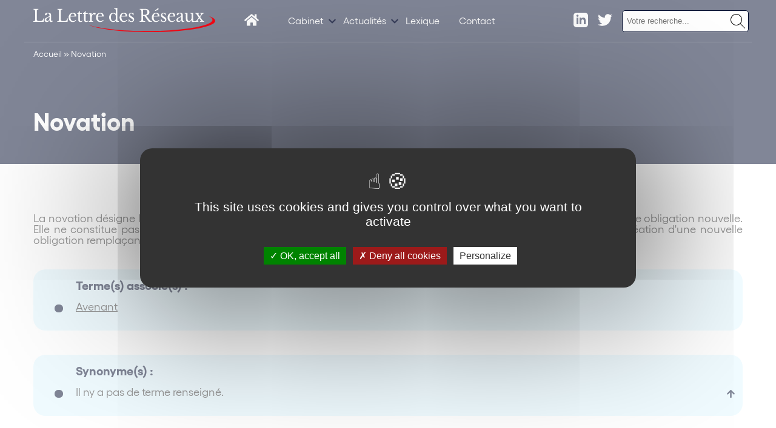

--- FILE ---
content_type: application/javascript
request_url: https://www.lettredesreseaux.com/themes/wordplate/assets/js/single.js
body_size: 13107
content:
!function(e){if("object"==typeof exports&&"undefined"!=typeof module)module.exports=e();else if("function"==typeof define&&define.amd)define([],e);else{("undefined"!=typeof window?window:"undefined"!=typeof global?global:"undefined"!=typeof self?self:this).Lightgallery=e()}}((function(){return function e(t,i,l){function s(n,r){if(!i[n]){if(!t[n]){var a="function"==typeof require&&require;if(!r&&a)return a(n,!0);if(o)return o(n,!0);var d=new Error("Cannot find module '"+n+"'");throw d.code="MODULE_NOT_FOUND",d}var u=i[n]={exports:{}};t[n][0].call(u.exports,(function(e){return s(t[n][1][e]||e)}),u,u.exports,e,t,i,l)}return i[n].exports}for(var o="function"==typeof require&&require,n=0;n<l.length;n++)s(l[n]);return s}({1:[function(e,t,i){!function(e,t){if(void 0!==i)t(i);else{var l={exports:{}};t(l.exports),e.lgUtils=l.exports}}(this,(function(e){"use strict";Object.defineProperty(e,"__esModule",{value:!0});var t={getAttribute:function(e,t){return e[t]},setAttribute:function(e,t,i){e[t]=i},wrap:function(e,t){if(e){var i=document.createElement("div");i.className=t,e.parentNode.insertBefore(i,e),e.parentNode.removeChild(e),i.appendChild(e)}},addClass:function(e,t){e&&(e.classList?e.classList.add(t):e.className+=" "+t)},removeClass:function(e,t){e&&(e.classList?e.classList.remove(t):e.className=e.className.replace(new RegExp("(^|\\b)"+t.split(" ").join("|")+"(\\b|$)","gi")," "))},hasClass:function(e,t){return e.classList?e.classList.contains(t):new RegExp("(^| )"+t+"( |$)","gi").test(e.className)},setVendor:function(e,t,i){e&&(e.style[t.charAt(0).toLowerCase()+t.slice(1)]=i,e.style["webkit"+t]=i,e.style["moz"+t]=i,e.style["ms"+t]=i,e.style["o"+t]=i)},trigger:function(e,t){var i=arguments.length>2&&void 0!==arguments[2]?arguments[2]:null;if(e){var l=new CustomEvent(t,{detail:i});e.dispatchEvent(l)}},Listener:{uid:0},on:function(e,i,l){var s=this;e&&i.split(" ").forEach((function(i){var o=s.getAttribute(e,"lg-event-uid")||"";t.Listener.uid++,o+="&"+t.Listener.uid,s.setAttribute(e,"lg-event-uid",o),t.Listener[i+t.Listener.uid]=l,e.addEventListener(i.split(".")[0],l,!1)}))},off:function(e,i){if(e){var l=this.getAttribute(e,"lg-event-uid");if(l){l=l.split("&");for(var s=0;s<l.length;s++)if(l[s]){var o=i+l[s];if("."===o.substring(0,1))for(var n in t.Listener)t.Listener.hasOwnProperty(n)&&n.split(".").indexOf(o.split(".")[1])>-1&&(e.removeEventListener(n.split(".")[0],t.Listener[n]),this.setAttribute(e,"lg-event-uid",this.getAttribute(e,"lg-event-uid").replace("&"+l[s],"")),delete t.Listener[n]);else e.removeEventListener(o.split(".")[0],t.Listener[o]),this.setAttribute(e,"lg-event-uid",this.getAttribute(e,"lg-event-uid").replace("&"+l[s],"")),delete t.Listener[o]}}}},param:function(e){return Object.keys(e).map((function(t){return encodeURIComponent(t)+"="+encodeURIComponent(e[t])})).join("&")}};e.default=t}))},{}],2:[function(e,t,i){!function(t,l){if(void 0!==i)l(e("./lg-utils"));else{l(t.lgUtils),t.lightgallery={}}}(this,(function(e){"use strict";function t(e,t){if(this.el=e,this.s=l({},s,t),this.s.dynamic&&"undefined"!==this.s.dynamicEl&&this.s.dynamicEl.constructor===Array&&!this.s.dynamicEl.length)throw"When using dynamic mode, you must also define dynamicEl as an Array.";return this.modules={},this.lGalleryOn=!1,this.lgBusy=!1,this.hideBartimeout=!1,this.isTouch="ontouchstart"in document.documentElement,this.s.slideEndAnimatoin&&(this.s.hideControlOnEnd=!1),this.items=[],this.s.dynamic?this.items=this.s.dynamicEl:"this"===this.s.selector?this.items.push(this.el):""!==this.s.selector?this.s.selectWithin?this.items=document.querySelector(this.s.selectWithin).querySelectorAll(this.s.selector):this.items=this.el.querySelectorAll(this.s.selector):this.items=this.el.children,this.___slide="",this.outer="",this.init(),this}var i=function(e){return e&&e.__esModule?e:{default:e}}(e),l=Object.assign||function(e){for(var t=1;t<arguments.length;t++){var i=arguments[t];for(var l in i)Object.prototype.hasOwnProperty.call(i,l)&&(e[l]=i[l])}return e};!function(){function e(e,t){t=t||{bubbles:!1,cancelable:!1,detail:void 0};var i=document.createEvent("CustomEvent");return i.initCustomEvent(e,t.bubbles,t.cancelable,t.detail),i}if("function"==typeof window.CustomEvent)return!1;e.prototype=window.Event.prototype,window.CustomEvent=e}(),window.utils=i.default,window.lgData={uid:0},window.lgModules={};var s={mode:"lg-slide",cssEasing:"ease",easing:"linear",speed:600,height:"100%",width:"100%",addClass:"",startClass:"lg-start-zoom",backdropDuration:150,hideBarsDelay:6e3,useLeft:!1,ariaLabelledby:"",ariaDescribedby:"",closable:!0,loop:!0,escKey:!0,keyPress:!0,controls:!0,slideEndAnimatoin:!0,hideControlOnEnd:!1,mousewheel:!1,getCaptionFromTitleOrAlt:!0,appendSubHtmlTo:".lg-sub-html",subHtmlSelectorRelative:!1,preload:1,showAfterLoad:!0,selector:"",selectWithin:"",nextHtml:"",prevHtml:"",index:!1,iframeMaxWidth:"100%",download:!0,counter:!0,appendCounterTo:".lg-toolbar",swipeThreshold:50,enableSwipe:!0,enableDrag:!0,dynamic:!1,dynamicEl:[],galleryId:1,supportLegacyBrowser:!0};t.prototype.init=function(){var e=this;e.s.preload>e.items.length&&(e.s.preload=e.items.length);var t=window.location.hash;if(t.indexOf("lg="+this.s.galleryId)>0&&(e.index=parseInt(t.split("&slide=")[1],10),i.default.addClass(document.body,"lg-from-hash"),i.default.hasClass(document.body,"lg-on")||(i.default.addClass(document.body,"lg-on"),setTimeout((function(){e.build(e.index)})))),e.s.dynamic)i.default.trigger(this.el,"onBeforeOpen"),e.index=e.s.index||0,i.default.hasClass(document.body,"lg-on")||(i.default.addClass(document.body,"lg-on"),setTimeout((function(){e.build(e.index)})));else for(var l=0;l<e.items.length;l++)!function(t){i.default.on(e.items[t],"click.lgcustom",(function(l){l.preventDefault(),i.default.trigger(e.el,"onBeforeOpen"),e.index=e.s.index||t,i.default.hasClass(document.body,"lg-on")||(e.build(e.index),i.default.addClass(document.body,"lg-on"))}))}(l)},t.prototype.build=function(e){var t=this;for(var l in t.structure(),window.lgModules)t.modules[l]=new window.lgModules[l](t.el);if(t.slide(e,!1,!1),t.s.keyPress&&t.keyPress(),t.items.length>1&&(t.arrow(),setTimeout((function(){t.enableDrag(),t.enableSwipe()}),50),t.s.mousewheel&&t.mousewheel()),t.counter(),t.closeGallery(),i.default.trigger(t.el,"onAfterOpen"),t.s.hideBarsDelay>0){var s=setTimeout((function(){i.default.addClass(t.outer,"lg-hide-items")}),t.s.hideBarsDelay);i.default.on(t.outer,"mousemove.lg click.lg touchstart.lg",(function(){clearTimeout(s),i.default.removeClass(t.outer,"lg-hide-items"),clearTimeout(t.hideBartimeout),t.hideBartimeout=setTimeout((function(){i.default.addClass(t.outer,"lg-hide-items")}),t.s.hideBarsDelay)}))}},t.prototype.structure=function(){var e,t="",l="",s=0,o="",n=this;for(document.body.insertAdjacentHTML("beforeend",'<div class="lg-backdrop"></div>'),i.default.setVendor(document.querySelector(".lg-backdrop"),"TransitionDuration",this.s.backdropDuration+"ms"),s=0;s<this.items.length;s++)t+='<div class="lg-item"></div>';if(this.s.controls&&this.items.length>1&&(l='<div class="lg-actions"><button type="button" aria-label="Previous slide" class="lg-prev lg-icon">'+this.s.prevHtml+'</button><button type="button" aria-label="Next slide" class="lg-next lg-icon">'+this.s.nextHtml+"</button></div>"),".lg-sub-html"===this.s.appendSubHtmlTo&&(o='<div role="status" aria-live="polite" class="lg-sub-html"></div>'),e='<div tabindex="-1" aria-modal="true" '+(this.s.ariaLabelledby?'aria-labelledby="'+this.s.ariaLabelledby+'"':"")+" "+(this.s.ariaDescribedby?'aria-describedby="'+this.s.ariaDescribedby+'"':"")+' role="dialog" class="lg-outer '+this.s.addClass+" "+this.s.startClass+'"><div class="lg" style="width:'+this.s.width+"; height:"+this.s.height+'"><div class="lg-inner">'+t+'</div><div class="lg-toolbar lg-group"><button type="button" aria-label="Close gallery" class="lg-close lg-icon"></button></div>'+l+o+"</div></div>",document.body.insertAdjacentHTML("beforeend",e),this.outer=document.querySelector(".lg-outer"),this.outer.focus(),this.___slide=this.outer.querySelectorAll(".lg-item"),this.s.useLeft?(i.default.addClass(this.outer,"lg-use-left"),this.s.mode="lg-slide"):i.default.addClass(this.outer,"lg-use-css3"),n.setTop(),i.default.on(window,"resize.lg orientationchange.lg",(function(){setTimeout((function(){n.setTop()}),100)})),i.default.addClass(this.___slide[this.index],"lg-current"),this.doCss()?i.default.addClass(this.outer,"lg-css3"):(i.default.addClass(this.outer,"lg-css"),this.s.speed=0),i.default.addClass(this.outer,this.s.mode),this.s.enableDrag&&this.items.length>1&&i.default.addClass(this.outer,"lg-grab"),this.s.showAfterLoad&&i.default.addClass(this.outer,"lg-show-after-load"),this.doCss()){var r=this.outer.querySelector(".lg-inner");i.default.setVendor(r,"TransitionTimingFunction",this.s.cssEasing),i.default.setVendor(r,"TransitionDuration",this.s.speed+"ms")}setTimeout((function(){i.default.addClass(document.querySelector(".lg-backdrop"),"in")})),setTimeout((function(){i.default.addClass(n.outer,"lg-visible")}),this.s.backdropDuration),this.s.download&&this.outer.querySelector(".lg-toolbar").insertAdjacentHTML("beforeend",'<a id="lg-download" aria-label="Download" target="_blank" download class="lg-download lg-icon"></a>'),this.prevScrollTop=document.documentElement.scrollTop||document.body.scrollTop},t.prototype.setTop=function(){if("100%"!==this.s.height){var e=window.innerHeight,t=(e-parseInt(this.s.height,10))/2,i=this.outer.querySelector(".lg");e>=parseInt(this.s.height,10)?i.style.top=t+"px":i.style.top="0px"}},t.prototype.doCss=function(){return!!function(){var e=["transition","MozTransition","WebkitTransition","OTransition","msTransition","KhtmlTransition"],t=document.documentElement,i=0;for(i=0;i<e.length;i++)if(e[i]in t.style)return!0}()},t.prototype.isVideo=function(e,t){var i;if(i=this.s.dynamic?this.s.dynamicEl[t].html:this.items[t].getAttribute("data-html"),!e&&i)return{html5:!0};var l=e.match(/\/\/(?:www\.)?youtu(?:\.be|be\.com|be-nocookie\.com)\/(?:watch\?v=|embed\/)?([a-z0-9\-\_\%]+)/i),s=e.match(/\/\/(?:www\.)?vimeo.com\/([0-9a-z\-_]+)/i),o=e.match(/\/\/(?:www\.)?dai.ly\/([0-9a-z\-_]+)/i),n=e.match(/\/\/(?:www\.)?(?:vk\.com|vkontakte\.ru)\/(?:video_ext\.php\?)(.*)/i);return l?{youtube:l}:s?{vimeo:s}:o?{dailymotion:o}:n?{vk:n}:void 0},t.prototype.counter=function(){this.s.counter&&this.outer.querySelector(this.s.appendCounterTo).insertAdjacentHTML("beforeend",'<div id="lg-counter" role="status" aria-live="polite"><span id="lg-counter-current">'+(parseInt(this.index,10)+1)+'</span> / <span id="lg-counter-all">'+this.items.length+"</span></div>")},t.prototype.addHtml=function(e){var t,l=null;if(this.s.dynamic?l=this.s.dynamicEl[e].subHtml:(l=(t=this.items[e]).getAttribute("data-sub-html"),this.s.getCaptionFromTitleOrAlt&&!l&&(l=t.getAttribute("title"))&&t.querySelector("img")&&(l=t.querySelector("img").getAttribute("alt"))),null!=l){var s=l.substring(0,1);"."!==s&&"#"!==s||(l=this.s.subHtmlSelectorRelative&&!this.s.dynamic?t.querySelector(l).innerHTML:document.querySelector(l).innerHTML)}else l="";".lg-sub-html"===this.s.appendSubHtmlTo?this.outer.querySelector(this.s.appendSubHtmlTo).innerHTML=l:this.___slide[e].insertAdjacentHTML("beforeend",l),null!=l&&(""===l?i.default.addClass(this.outer.querySelector(this.s.appendSubHtmlTo),"lg-empty-html"):i.default.removeClass(this.outer.querySelector(this.s.appendSubHtmlTo),"lg-empty-html")),i.default.trigger(this.el,"onAfterAppendSubHtml",{index:e})},t.prototype.preload=function(e){var t=1,i=1;for(t=1;t<=this.s.preload&&!(t>=this.items.length-e);t++)this.loadContent(e+t,!1,0);for(i=1;i<=this.s.preload&&!(e-i<0);i++)this.loadContent(e-i,!1,0)},t.prototype.loadContent=function(e,t,l){var s,o,n,r,a,d,u,c=this,h=!1,g=function(e){for(var t=[],i=[],l=0;l<e.length;l++){var s=e[l].split(" ");""===s[0]&&s.splice(0,1),i.push(s[0]),t.push(s[1])}for(var n=window.innerWidth,r=0;r<t.length;r++)if(parseInt(t[r],10)>n){o=i[r];break}};c.s.dynamic?(c.s.dynamicEl[e].poster&&(h=!0,n=c.s.dynamicEl[e].poster),d=c.s.dynamicEl[e].html,o=c.s.dynamicEl[e].src,u=c.s.dynamicEl[e].alt,c.s.dynamicEl[e].responsive&&g(c.s.dynamicEl[e].responsive.split(",")),r=c.s.dynamicEl[e].srcset,a=c.s.dynamicEl[e].sizes):(c.items[e].getAttribute("data-poster")&&(h=!0,n=c.items[e].getAttribute("data-poster")),d=c.items[e].getAttribute("data-html"),o=c.items[e].getAttribute("href")||c.items[e].getAttribute("data-src"),u=c.items[e].getAttribute("title"),c.items[e].querySelector("img")&&(u=u||c.items[e].querySelector("img").getAttribute("alt")),c.items[e].getAttribute("data-responsive")&&g(c.items[e].getAttribute("data-responsive").split(",")),r=c.items[e].getAttribute("data-srcset"),a=c.items[e].getAttribute("data-sizes"));var f=!1;c.s.dynamic?c.s.dynamicEl[e].iframe&&(f=!0):"true"===c.items[e].getAttribute("data-iframe")&&(f=!0);var m=c.isVideo(o,e);if(!i.default.hasClass(c.___slide[e],"lg-loaded")){if(f)c.___slide[e].insertAdjacentHTML("afterbegin",'<div class="lg-video-cont" style="max-width:'+c.s.iframeMaxWidth+'"><div class="lg-video"><iframe class="lg-object" frameborder="0" src="'+o+'"  allowfullscreen="true"></iframe></div></div>');else if(h){var p;p=m&&m.youtube?"lg-has-youtube":m&&m.vimeo?"lg-has-vimeo":"lg-has-html5",c.___slide[e].insertAdjacentHTML("beforeend",'<div class="lg-video-cont '+p+' "><div class="lg-video"><span class="lg-video-play"></span><img class="lg-object lg-has-poster" src="'+n+'" /></div></div>')}else m?(c.___slide[e].insertAdjacentHTML("beforeend",'<div class="lg-video-cont "><div class="lg-video"></div></div>'),i.default.trigger(c.el,"hasVideo",{index:e,src:o,html:d})):(u=u?'alt="'+u+'"':"",c.___slide[e].insertAdjacentHTML("beforeend",'<div class="lg-img-wrap"><img class="lg-object lg-image" '+u+' src="'+o+'" /></div>'));if(i.default.trigger(c.el,"onAferAppendSlide",{index:e}),s=c.___slide[e].querySelector(".lg-object"),a&&s.setAttribute("sizes",a),r&&(s.setAttribute("srcset",r),this.s.supportLegacyBrowser))try{picturefill({elements:[s[0]]})}catch(e){console.warn("If you want srcset to be supported for older browsers, please include picturefil javascript library in your document.")}".lg-sub-html"!==this.s.appendSubHtmlTo&&c.addHtml(e),i.default.addClass(c.___slide[e],"lg-loaded")}i.default.on(c.___slide[e].querySelector(".lg-object"),"load.lg error.lg",(function(){var t=0;l&&!i.default.hasClass(document.body,"lg-from-hash")&&(t=l),setTimeout((function(){i.default.addClass(c.___slide[e],"lg-complete"),i.default.trigger(c.el,"onSlideItemLoad",{index:e,delay:l||0})}),t)})),m&&m.html5&&!h&&i.default.addClass(c.___slide[e],"lg-complete"),!0===t&&(i.default.hasClass(c.___slide[e],"lg-complete")?c.preload(e):i.default.on(c.___slide[e].querySelector(".lg-object"),"load.lg error.lg",(function(){c.preload(e)})))},t.prototype.slide=function(e,t,l){for(var s=0,o=0;o<this.___slide.length;o++)if(i.default.hasClass(this.___slide[o],"lg-current")){s=o;break}var n=this;if(!n.lGalleryOn||s!==e){var r=this.___slide.length,a=n.lGalleryOn?this.s.speed:0,d=!1,u=!1;if(!n.lgBusy){var c;if(this.s.download)(c=n.s.dynamic?!1!==n.s.dynamicEl[e].downloadUrl&&(n.s.dynamicEl[e].downloadUrl||n.s.dynamicEl[e].src):"false"!==n.items[e].getAttribute("data-download-url")&&(n.items[e].getAttribute("data-download-url")||n.items[e].getAttribute("href")||n.items[e].getAttribute("data-src")))?(document.getElementById("lg-download").setAttribute("href",c),i.default.removeClass(n.outer,"lg-hide-download")):i.default.addClass(n.outer,"lg-hide-download");if(i.default.trigger(n.el,"onBeforeSlide",{prevIndex:s,index:e,fromTouch:t,fromThumb:l}),n.lgBusy=!0,clearTimeout(n.hideBartimeout),".lg-sub-html"===this.s.appendSubHtmlTo&&setTimeout((function(){n.addHtml(e)}),a),this.arrowDisable(e),t){var h=e-1,g=e+1;(0===e&&s===r-1||e===r-1&&0===s)&&(g=0,h=r-1),i.default.removeClass(n.outer.querySelector(".lg-prev-slide"),"lg-prev-slide"),i.default.removeClass(n.outer.querySelector(".lg-current"),"lg-current"),i.default.removeClass(n.outer.querySelector(".lg-next-slide"),"lg-next-slide"),i.default.addClass(n.___slide[h],"lg-prev-slide"),i.default.addClass(n.___slide[g],"lg-next-slide"),i.default.addClass(n.___slide[e],"lg-current")}else{i.default.addClass(n.outer,"lg-no-trans");for(var f=0;f<this.___slide.length;f++)i.default.removeClass(this.___slide[f],"lg-prev-slide"),i.default.removeClass(this.___slide[f],"lg-next-slide");e<s?(u=!0,0!==e||s!==r-1||l||(u=!1,d=!0)):e>s&&(d=!0,e!==r-1||0!==s||l||(u=!0,d=!1)),u?(i.default.addClass(this.___slide[e],"lg-prev-slide"),i.default.addClass(this.___slide[s],"lg-next-slide")):d&&(i.default.addClass(this.___slide[e],"lg-next-slide"),i.default.addClass(this.___slide[s],"lg-prev-slide")),setTimeout((function(){i.default.removeClass(n.outer.querySelector(".lg-current"),"lg-current"),i.default.addClass(n.___slide[e],"lg-current"),i.default.removeClass(n.outer,"lg-no-trans")}),50)}n.lGalleryOn?(setTimeout((function(){n.loadContent(e,!0,0)}),this.s.speed+50),setTimeout((function(){n.lgBusy=!1,i.default.trigger(n.el,"onAfterSlide",{prevIndex:s,index:e,fromTouch:t,fromThumb:l})}),this.s.speed)):(n.loadContent(e,!0,n.s.backdropDuration),n.lgBusy=!1,i.default.trigger(n.el,"onAfterSlide",{prevIndex:s,index:e,fromTouch:t,fromThumb:l})),n.lGalleryOn=!0,this.s.counter&&document.getElementById("lg-counter-current")&&(document.getElementById("lg-counter-current").innerHTML=e+1)}}},t.prototype.goToNextSlide=function(e){var t=this;t.lgBusy||(t.index+1<t.___slide.length?(t.index++,i.default.trigger(t.el,"onBeforeNextSlide",{index:t.index}),t.slide(t.index,e,!1)):t.s.loop?(t.index=0,i.default.trigger(t.el,"onBeforeNextSlide",{index:t.index}),t.slide(t.index,e,!1)):t.s.slideEndAnimatoin&&(i.default.addClass(t.outer,"lg-right-end"),setTimeout((function(){i.default.removeClass(t.outer,"lg-right-end")}),400)))},t.prototype.goToPrevSlide=function(e){var t=this;t.lgBusy||(t.index>0?(t.index--,i.default.trigger(t.el,"onBeforePrevSlide",{index:t.index,fromTouch:e}),t.slide(t.index,e,!1)):t.s.loop?(t.index=t.items.length-1,i.default.trigger(t.el,"onBeforePrevSlide",{index:t.index,fromTouch:e}),t.slide(t.index,e,!1)):t.s.slideEndAnimatoin&&(i.default.addClass(t.outer,"lg-left-end"),setTimeout((function(){i.default.removeClass(t.outer,"lg-left-end")}),400)))},t.prototype.keyPress=function(){var e=this;this.items.length>1&&i.default.on(window,"keyup.lg",(function(t){e.items.length>1&&(37===t.keyCode&&(t.preventDefault(),e.goToPrevSlide()),39===t.keyCode&&(t.preventDefault(),e.goToNextSlide()))})),i.default.on(window,"keydown.lg",(function(t){!0===e.s.escKey&&27===t.keyCode&&(t.preventDefault(),i.default.hasClass(e.outer,"lg-thumb-open")?i.default.removeClass(e.outer,"lg-thumb-open"):e.destroy())}))},t.prototype.arrow=function(){var e=this;i.default.on(this.outer.querySelector(".lg-prev"),"click.lg",(function(){e.goToPrevSlide()})),i.default.on(this.outer.querySelector(".lg-next"),"click.lg",(function(){e.goToNextSlide()}))},t.prototype.arrowDisable=function(e){if(!this.s.loop&&this.s.hideControlOnEnd){var t=this.outer.querySelector(".lg-next"),l=this.outer.querySelector(".lg-prev");e+1<this.___slide.length?(t.removeAttribute("disabled"),i.default.removeClass(t,"disabled")):(t.setAttribute("disabled","disabled"),i.default.addClass(t,"disabled")),e>0?(l.removeAttribute("disabled"),i.default.removeClass(l,"disabled")):(l.setAttribute("disabled","disabled"),i.default.addClass(l,"disabled"))}},t.prototype.setTranslate=function(e,t,l){this.s.useLeft?e.style.left=t:i.default.setVendor(e,"Transform","translate3d("+t+"px, "+l+"px, 0px)")},t.prototype.touchMove=function(e,t){var l=t-e;Math.abs(l)>15&&(i.default.addClass(this.outer,"lg-dragging"),this.setTranslate(this.___slide[this.index],l,0),this.setTranslate(document.querySelector(".lg-prev-slide"),-this.___slide[this.index].clientWidth+l,0),this.setTranslate(document.querySelector(".lg-next-slide"),this.___slide[this.index].clientWidth+l,0))},t.prototype.touchEnd=function(e){var t=this;"lg-slide"!==t.s.mode&&i.default.addClass(t.outer,"lg-slide");for(var l=0;l<this.___slide.length;l++)i.default.hasClass(this.___slide[l],"lg-current")||i.default.hasClass(this.___slide[l],"lg-prev-slide")||i.default.hasClass(this.___slide[l],"lg-next-slide")||(this.___slide[l].style.opacity="0");setTimeout((function(){i.default.removeClass(t.outer,"lg-dragging"),e<0&&Math.abs(e)>t.s.swipeThreshold?t.goToNextSlide(!0):e>0&&Math.abs(e)>t.s.swipeThreshold?t.goToPrevSlide(!0):Math.abs(e)<5&&i.default.trigger(t.el,"onSlideClick");for(var l=0;l<t.___slide.length;l++)t.___slide[l].removeAttribute("style")})),setTimeout((function(){i.default.hasClass(t.outer,"lg-dragging")||"lg-slide"===t.s.mode||i.default.removeClass(t.outer,"lg-slide")}),t.s.speed+100)},t.prototype.enableSwipe=function(){var e=this,t=0,l=0,s=!1;if(e.s.enableSwipe&&e.isTouch&&e.doCss()){for(var o=0;o<e.___slide.length;o++)i.default.on(e.___slide[o],"touchstart.lg",(function(l){i.default.hasClass(e.outer,"lg-zoomed")||e.lgBusy||(l.preventDefault(),e.manageSwipeClass(),t=l.targetTouches[0].pageX)}));for(var n=0;n<e.___slide.length;n++)i.default.on(e.___slide[n],"touchmove.lg",(function(o){i.default.hasClass(e.outer,"lg-zoomed")||(o.preventDefault(),l=o.targetTouches[0].pageX,e.touchMove(t,l),s=!0)}));for(var r=0;r<e.___slide.length;r++)i.default.on(e.___slide[r],"touchend.lg",(function(){i.default.hasClass(e.outer,"lg-zoomed")||(s?(s=!1,e.touchEnd(l-t)):i.default.trigger(e.el,"onSlideClick"))}))}},t.prototype.enableDrag=function(){var e=this,t=0,l=0,s=!1,o=!1;if(e.s.enableDrag&&!e.isTouch&&e.doCss()){for(var n=0;n<e.___slide.length;n++)i.default.on(e.___slide[n],"mousedown.lg",(function(l){i.default.hasClass(e.outer,"lg-zoomed")||(i.default.hasClass(l.target,"lg-object")||i.default.hasClass(l.target,"lg-video-play"))&&(l.preventDefault(),e.lgBusy||(e.manageSwipeClass(),t=l.pageX,s=!0,e.outer.scrollLeft+=1,e.outer.scrollLeft-=1,i.default.removeClass(e.outer,"lg-grab"),i.default.addClass(e.outer,"lg-grabbing"),i.default.trigger(e.el,"onDragstart")))}));i.default.on(window,"mousemove.lg",(function(n){s&&(o=!0,l=n.pageX,e.touchMove(t,l),i.default.trigger(e.el,"onDragmove"))})),i.default.on(window,"mouseup.lg",(function(n){o?(o=!1,e.touchEnd(l-t),i.default.trigger(e.el,"onDragend")):(i.default.hasClass(n.target,"lg-object")||i.default.hasClass(n.target,"lg-video-play"))&&i.default.trigger(e.el,"onSlideClick"),s&&(s=!1,i.default.removeClass(e.outer,"lg-grabbing"),i.default.addClass(e.outer,"lg-grab"))}))}},t.prototype.manageSwipeClass=function(){var e=this.index+1,t=this.index-1,l=this.___slide.length;this.s.loop&&(0===this.index?t=l-1:this.index===l-1&&(e=0));for(var s=0;s<this.___slide.length;s++)i.default.removeClass(this.___slide[s],"lg-next-slide"),i.default.removeClass(this.___slide[s],"lg-prev-slide");t>-1&&i.default.addClass(this.___slide[t],"lg-prev-slide"),i.default.addClass(this.___slide[e],"lg-next-slide")},t.prototype.mousewheel=function(){var e=this;i.default.on(e.outer,"mousewheel.lg",(function(t){t.deltaY&&(t.deltaY>0?e.goToPrevSlide():e.goToNextSlide(),t.preventDefault())}))},t.prototype.closeGallery=function(){var e=this,t=!1;i.default.on(this.outer.querySelector(".lg-close"),"click.lg",(function(){e.destroy()})),e.s.closable&&(i.default.on(e.outer,"mousedown.lg",(function(e){t=!!(i.default.hasClass(e.target,"lg-outer")||i.default.hasClass(e.target,"lg-item")||i.default.hasClass(e.target,"lg-img-wrap"))})),i.default.on(e.outer,"mouseup.lg",(function(l){(i.default.hasClass(l.target,"lg-outer")||i.default.hasClass(l.target,"lg-item")||i.default.hasClass(l.target,"lg-img-wrap")&&t)&&(i.default.hasClass(e.outer,"lg-dragging")||e.destroy())})))},t.prototype.destroy=function(e){var t=this;if(e||i.default.trigger(t.el,"onBeforeClose"),document.body.scrollTop=t.prevScrollTop,document.documentElement.scrollTop=t.prevScrollTop,e){if(!t.s.dynamic)for(var l=0;l<this.items.length;l++)i.default.off(this.items[l],".lg"),i.default.off(this.items[l],".lgcustom");var s=t.el.getAttribute("lg-uid");delete window.lgData[s],t.el.removeAttribute("lg-uid")}for(var o in i.default.off(this.el,".lgtm"),window.lgModules)t.modules[o]&&t.modules[o].destroy(e);this.lGalleryOn=!1,clearTimeout(t.hideBartimeout),this.hideBartimeout=!1,i.default.off(window,".lg"),i.default.removeClass(document.body,"lg-on"),i.default.removeClass(document.body,"lg-from-hash"),t.outer&&i.default.removeClass(t.outer,"lg-visible"),i.default.removeClass(document.querySelector(".lg-backdrop"),"in"),setTimeout((function(){try{t.outer&&t.outer.parentNode.removeChild(t.outer),document.querySelector(".lg-backdrop")&&document.querySelector(".lg-backdrop").parentNode.removeChild(document.querySelector(".lg-backdrop")),e||i.default.trigger(t.el,"onCloseAfter"),t.el.focus()}catch(e){}}),t.s.backdropDuration+50)},window.lightGallery=function(e,i){if(e)try{if(e.getAttribute("lg-uid"))window.lgData[e.getAttribute("lg-uid")].init();else{var l="lg"+window.lgData.uid++;window.lgData[l]=new t(e,i),e.setAttribute("lg-uid",l)}}catch(e){console.error("lightGallery has not initiated properly",e)}}}))},{"./lg-utils":1}]},{},[2])(2)})),function(e,t){"use strict";var i={item:3,autoWidth:!1,slideMove:1,slideMargin:10,addClass:"",mode:"slide",useCSS:!0,cssEasing:"ease",easing:"linear",speed:400,auto:!1,pauseOnHover:!1,loop:!1,slideEndAnimation:!0,pause:2e3,keyPress:!1,controls:!0,prevHtml:"",nextHtml:"",rtl:!1,adaptiveHeight:!1,vertical:!1,verticalHeight:500,vThumbWidth:100,thumbItem:10,pager:!0,gallery:!1,galleryMargin:5,thumbMargin:5,currentPagerPosition:"middle",enableTouch:!0,enableDrag:!0,freeMove:!0,swipeThreshold:40,responsive:[],onBeforeStart:function(e){},onSliderLoad:function(e){},onBeforeSlide:function(e,t){},onAfterSlide:function(e,t){},onBeforeNextSlide:function(e,t){},onBeforePrevSlide:function(e,t){}};e.fn.lightSlider=function(t){if(0===this.length)return this;if(this.length>1)return this.each((function(){e(this).lightSlider(t)})),this;var l={},s=e.extend(!0,{},i,t),o={},n=this;l.$el=this,"fade"===s.mode&&(s.vertical=!1);var r=n.children(),a=e(window).width(),d=null,u=0,c=0,h=!1,g=0,f="",m=0,p=!0===s.vertical?"height":"width",v=!0===s.vertical?"margin-bottom":"margin-right",b=0,y=0,C=0,_=0,T=null,S="ontouchstart"in document.documentElement,w={chbreakpoint:function(){if(a=e(window).width(),s.responsive.length){var t;if(!1===s.autoWidth&&(t=s.item),a<s.responsive[0].breakpoint)for(var i=0;i<s.responsive.length;i++)a<s.responsive[i].breakpoint&&(s.responsive[i].breakpoint,d=s.responsive[i]);if(null!=d)for(var l in d.settings)d.settings.hasOwnProperty(l)&&(void 0!==o[l]&&null!==o[l]||(o[l]=s[l]),s[l]=d.settings[l]);if(!e.isEmptyObject(o)&&a>s.responsive[0].breakpoint)for(var n in o)o.hasOwnProperty(n)&&(s[n]=o[n]);!1===s.autoWidth&&b>0&&C>0&&t!==s.item&&(m=Math.round(b/((C+s.slideMargin)*s.slideMove)))}},calSW:function(){!1===s.autoWidth&&(C=(g-(s.item*s.slideMargin-s.slideMargin))/s.item)},calWidth:function(e){var t=!0===e?f.find(".lslide").length:r.length;if(!1===s.autoWidth)c=t*(C+s.slideMargin);else{c=0;for(var i=0;i<t;i++)c+=parseInt(r.eq(i).width())+s.slideMargin}return c}};return(l={doCss:function(){return!(!s.useCSS||!function(){for(var e=["transition","MozTransition","WebkitTransition","OTransition","msTransition","KhtmlTransition"],t=document.documentElement,i=0;i<e.length;i++)if(e[i]in t.style)return!0}())},keyPress:function(){s.keyPress&&e(document).on("keyup.lightslider",(function(t){e(":focus").is("input, textarea")||(t.preventDefault?t.preventDefault():t.returnValue=!1,37===t.keyCode?n.goToPrevSlide():39===t.keyCode&&n.goToNextSlide())}))},controls:function(){s.controls&&(n.after('<div class="lSAction"><a class="lSPrev">'+s.prevHtml+'</a><a class="lSNext">'+s.nextHtml+"</a></div>"),s.autoWidth?w.calWidth(!1)<g&&f.find(".lSAction").hide():u<=s.item&&f.find(".lSAction").hide(),f.find(".lSAction a").on("click",(function(t){return t.preventDefault?t.preventDefault():t.returnValue=!1,"lSPrev"===e(this).attr("class")?n.goToPrevSlide():n.goToNextSlide(),!1})))},initialStyle:function(){var e=this;"fade"===s.mode&&(s.autoWidth=!1,s.slideEndAnimation=!1),s.auto&&(s.slideEndAnimation=!1),s.autoWidth&&(s.slideMove=1,s.item=1),s.loop&&(s.slideMove=1,s.freeMove=!1),s.onBeforeStart.call(this,n),w.chbreakpoint(),n.addClass("lightSlider").wrap('<div class="lSSlideOuter '+s.addClass+'"><div class="lSSlideWrapper"></div></div>'),f=n.parent(".lSSlideWrapper"),!0===s.rtl&&f.parent().addClass("lSrtl"),s.vertical?(f.parent().addClass("vertical"),g=s.verticalHeight,f.css("height",g+"px")):g=n.outerWidth(),r.addClass("lslide"),!0===s.loop&&"slide"===s.mode&&(w.calSW(),w.clone=function(){if(w.calWidth(!0)>g){for(var t=0,i=0,l=0;l<r.length&&(i++,!((t+=parseInt(n.find(".lslide").eq(l).width())+s.slideMargin)>=g+s.slideMargin));l++);var o=!0===s.autoWidth?i:s.item;if(o<n.find(".clone.left").length)for(var a=0;a<n.find(".clone.left").length-o;a++)r.eq(a).remove();if(o<n.find(".clone.right").length)for(var d=r.length-1;d>r.length-1-n.find(".clone.right").length;d--)m--,r.eq(d).remove();for(var u=n.find(".clone.right").length;u<o;u++)n.find(".lslide").eq(u).clone().removeClass("lslide").addClass("clone right").appendTo(n),m++;for(var c=n.find(".lslide").length-n.find(".clone.left").length;c>n.find(".lslide").length-o;c--)n.find(".lslide").eq(c-1).clone().removeClass("lslide").addClass("clone left").prependTo(n);r=n.children()}else r.hasClass("clone")&&(n.find(".clone").remove(),e.move(n,0))},w.clone()),w.sSW=function(){u=r.length,!0===s.rtl&&!1===s.vertical&&(v="margin-left"),!1===s.autoWidth&&r.css(p,C+"px"),r.css(v,s.slideMargin+"px"),c=w.calWidth(!1),n.css(p,c+"px"),!0===s.loop&&"slide"===s.mode&&!1===h&&(m=n.find(".clone.left").length)},w.calL=function(){r=n.children(),u=r.length},this.doCss()&&f.addClass("usingCss"),w.calL(),"slide"===s.mode?(w.calSW(),w.sSW(),!0===s.loop&&(b=e.slideValue(),this.move(n,b)),!1===s.vertical&&this.setHeight(n,!1)):(this.setHeight(n,!0),n.addClass("lSFade"),this.doCss()||(r.fadeOut(0),r.eq(m).fadeIn(0))),!0===s.loop&&"slide"===s.mode?r.eq(m).addClass("active"):r.first().addClass("active")},pager:function(){var e=this;if(w.createPager=function(){_=(g-(s.thumbItem*s.thumbMargin-s.thumbMargin))/s.thumbItem;var t=f.find(".lslide"),i=f.find(".lslide").length,l=0,o="",r=0;for(l=0;l<i;l++){"slide"===s.mode&&(s.autoWidth?r+=(parseInt(t.eq(l).width())+s.slideMargin)*s.slideMove:r=l*((C+s.slideMargin)*s.slideMove));var a=t.eq(l*s.slideMove).attr("data-thumb");if(!0===s.gallery?o+='<li style="width:100%;'+p+":"+_+"px;"+v+":"+s.thumbMargin+'px"><a href="#"><img src="'+a+'" /></a></li>':o+='<li><a href="#">'+(l+1)+"</a></li>","slide"===s.mode&&r>=c-g-s.slideMargin){l+=1;var d=2;s.autoWidth&&(o+='<li><a href="#">'+(l+1)+"</a></li>",d=1),l<d?(o=null,f.parent().addClass("noPager")):f.parent().removeClass("noPager");break}}var u=f.parent();u.find(".lSPager").html(o),!0===s.gallery&&(!0===s.vertical&&u.find(".lSPager").css("width",s.vThumbWidth+"px"),y=l*(s.thumbMargin+_)+.5,u.find(".lSPager").css({property:y+"px","transition-duration":s.speed+"ms"}),!0===s.vertical&&f.parent().css("padding-right",s.vThumbWidth+s.galleryMargin+"px"),u.find(".lSPager").css(p,y+"px"));var h=u.find(".lSPager").find("li");h.first().addClass("active"),h.on("click",(function(){return!0===s.loop&&"slide"===s.mode?m+=h.index(this)-u.find(".lSPager").find("li.active").index():m=h.index(this),n.mode(!1),!0===s.gallery&&e.slideThumb(),!1}))},s.pager){var t="lSpg";s.gallery&&(t="lSGallery"),f.after('<ul class="lSPager '+t+'"></ul>');var i=s.vertical?"margin-left":"margin-top";f.parent().find(".lSPager").css(i,s.galleryMargin+"px"),w.createPager()}setTimeout((function(){w.init()}),0)},setHeight:function(e,t){var i=null,l=this;i=s.loop?e.children(".lslide ").first():e.children().first();var o=function(){var l=i.outerHeight(),s=0,o=l;t&&(l=0,s=100*o/g),e.css({height:l+"px","padding-bottom":s+"%"})};o(),i.find("img").length?i.find("img")[0].complete?(o(),T||l.auto()):i.find("img").on("load",(function(){setTimeout((function(){o(),T||l.auto()}),100)})):T||l.auto()},active:function(e,t){this.doCss()&&"fade"===s.mode&&f.addClass("on");var i,l,o=0;m*s.slideMove<u?(e.removeClass("active"),this.doCss()||"fade"!==s.mode||!1!==t||e.fadeOut(s.speed),o=!0===t?m:m*s.slideMove,!0===t&&(l=(i=e.length)-1,o+1>=i&&(o=l)),!0===s.loop&&"slide"===s.mode&&(o=!0===t?m-n.find(".clone.left").length:m*s.slideMove,!0===t&&(l=(i=e.length)-1,o+1===i?o=l:o+1>i&&(o=0))),this.doCss()||"fade"!==s.mode||!1!==t||e.eq(o).fadeIn(s.speed),e.eq(o).addClass("active")):(e.removeClass("active"),e.eq(e.length-1).addClass("active"),this.doCss()||"fade"!==s.mode||!1!==t||(e.fadeOut(s.speed),e.eq(o).fadeIn(s.speed)))},move:function(e,t){!0===s.rtl&&(t=-t),this.doCss()?!0===s.vertical?e.css({transform:"translate3d(0px, "+-t+"px, 0px)","-webkit-transform":"translate3d(0px, "+-t+"px, 0px)"}):e.css({transform:"translate3d("+-t+"px, 0px, 0px)","-webkit-transform":"translate3d("+-t+"px, 0px, 0px)"}):!0===s.vertical?e.css("position","relative").animate({top:-t+"px"},s.speed,s.easing):e.css("position","relative").animate({left:-t+"px"},s.speed,s.easing);var i=f.parent().find(".lSPager").find("li");this.active(i,!0)},fade:function(){this.active(r,!1);var e=f.parent().find(".lSPager").find("li");this.active(e,!0)},slide:function(){var e=this;w.calSlide=function(){c>g&&(b=e.slideValue(),e.active(r,!1),b>c-g-s.slideMargin?b=c-g-s.slideMargin:b<0&&(b=0),e.move(n,b),!0===s.loop&&"slide"===s.mode&&(m>=u-n.find(".clone.left").length/s.slideMove&&e.resetSlide(n.find(".clone.left").length),0===m&&e.resetSlide(f.find(".lslide").length)))},w.calSlide()},resetSlide:function(e){var t=this;f.find(".lSAction a").addClass("disabled"),setTimeout((function(){m=e,f.css("transition-duration","0ms"),b=t.slideValue(),t.active(r,!1),l.move(n,b),setTimeout((function(){f.css("transition-duration",s.speed+"ms"),f.find(".lSAction a").removeClass("disabled")}),50)}),s.speed+100)},slideValue:function(){var e=0;if(!1===s.autoWidth)e=m*((C+s.slideMargin)*s.slideMove);else{e=0;for(var t=0;t<m;t++)e+=parseInt(r.eq(t).width())+s.slideMargin}return e},slideThumb:function(){var e;switch(s.currentPagerPosition){case"left":e=0;break;case"middle":e=g/2-_/2;break;case"right":e=g-_}var t=m-n.find(".clone.left").length,i=f.parent().find(".lSPager");"slide"===s.mode&&!0===s.loop&&(t>=i.children().length?t=0:t<0&&(t=i.children().length));var l=t*(_+s.thumbMargin)-e;l+g>y&&(l=y-g-s.thumbMargin),l<0&&(l=0),this.move(i,l)},auto:function(){s.auto&&(clearInterval(T),T=setInterval((function(){n.goToNextSlide()}),s.pause))},pauseOnHover:function(){var t=this;s.auto&&s.pauseOnHover&&(f.on("mouseenter",(function(){e(this).addClass("ls-hover"),n.pause(),s.auto=!0})),f.on("mouseleave",(function(){e(this).removeClass("ls-hover"),f.find(".lightSlider").hasClass("lsGrabbing")||t.auto()})))},touchMove:function(e,t){if(f.css("transition-duration","0ms"),"slide"===s.mode){var i=b-(e-t);if(i>=c-g-s.slideMargin)if(!1===s.freeMove)i=c-g-s.slideMargin;else{var l=c-g-s.slideMargin;i=l+(i-l)/5}else i<0&&(!1===s.freeMove?i=0:i/=5);this.move(n,i)}},touchEnd:function(e){if(f.css("transition-duration",s.speed+"ms"),"slide"===s.mode){var t=!1,i=!0;(b-=e)>c-g-s.slideMargin?(b=c-g-s.slideMargin,!1===s.autoWidth&&(t=!0)):b<0&&(b=0);var l=function(e){var i=0;if(t||e&&(i=1),s.autoWidth)for(var l=0,o=0;o<r.length&&(l+=parseInt(r.eq(o).width())+s.slideMargin,m=o+i,!(l>=b));o++);else{var n=b/((C+s.slideMargin)*s.slideMove);m=parseInt(n)+i,b>=c-g-s.slideMargin&&n%1!=0&&m++}};e>=s.swipeThreshold?(l(!1),i=!1):e<=-s.swipeThreshold&&(l(!0),i=!1),n.mode(i),this.slideThumb()}else e>=s.swipeThreshold?n.goToPrevSlide():e<=-s.swipeThreshold&&n.goToNextSlide()},enableDrag:function(){var t=this;if(!S){var i=0,l=0,o=!1;f.find(".lightSlider").addClass("lsGrab"),f.on("mousedown",(function(t){if(c<g&&0!==c)return!1;"lSPrev"!==e(t.target).attr("class")&&"lSNext"!==e(t.target).attr("class")&&(i=!0===s.vertical?t.pageY:t.pageX,o=!0,t.preventDefault?t.preventDefault():t.returnValue=!1,f.scrollLeft+=1,f.scrollLeft-=1,f.find(".lightSlider").removeClass("lsGrab").addClass("lsGrabbing"),clearInterval(T))})),e(window).on("mousemove",(function(e){o&&(l=!0===s.vertical?e.pageY:e.pageX,t.touchMove(l,i))})),e(window).on("mouseup",(function(n){if(o){f.find(".lightSlider").removeClass("lsGrabbing").addClass("lsGrab"),o=!1;var r=(l=!0===s.vertical?n.pageY:n.pageX)-i;Math.abs(r)>=s.swipeThreshold&&e(window).on("click.ls",(function(t){t.preventDefault?t.preventDefault():t.returnValue=!1,t.stopImmediatePropagation(),t.stopPropagation(),e(window).off("click.ls")})),t.touchEnd(r)}}))}},enableTouch:function(){var e=this;if(S){var t={},i={};f.on("touchstart",(function(e){i=e.originalEvent.targetTouches[0],t.pageX=e.originalEvent.targetTouches[0].pageX,t.pageY=e.originalEvent.targetTouches[0].pageY,clearInterval(T)})),f.on("touchmove",(function(l){if(c<g&&0!==c)return!1;var o=l.originalEvent;i=o.targetTouches[0];var n=Math.abs(i.pageX-t.pageX),r=Math.abs(i.pageY-t.pageY);!0===s.vertical?(3*r>n&&l.preventDefault(),e.touchMove(i.pageY,t.pageY)):(3*n>r&&l.preventDefault(),e.touchMove(i.pageX,t.pageX))})),f.on("touchend",(function(){if(c<g&&0!==c)return!1;var l;l=!0===s.vertical?i.pageY-t.pageY:i.pageX-t.pageX,e.touchEnd(l)}))}},build:function(){var t=this;t.initialStyle(),this.doCss()&&(!0===s.enableTouch&&t.enableTouch(),!0===s.enableDrag&&t.enableDrag()),e(window).on("focus",(function(){t.auto()})),e(window).on("blur",(function(){clearInterval(T)})),t.pager(),t.pauseOnHover(),t.controls(),t.keyPress()}}).build(),w.init=function(){w.chbreakpoint(),!0===s.vertical?(g=s.item>1?s.verticalHeight:r.outerHeight(),f.css("height",g+"px")):g=f.outerWidth(),!0===s.loop&&"slide"===s.mode&&w.clone(),w.calL(),"slide"===s.mode&&n.removeClass("lSSlide"),"slide"===s.mode&&(w.calSW(),w.sSW()),setTimeout((function(){"slide"===s.mode&&n.addClass("lSSlide")}),1e3),s.pager&&w.createPager(),!0===s.adaptiveHeight&&!1===s.vertical&&n.css("height",r.eq(m).outerHeight(!0)),!1===s.adaptiveHeight&&("slide"===s.mode?!1===s.vertical?l.setHeight(n,!1):l.auto():l.setHeight(n,!0)),!0===s.gallery&&l.slideThumb(),"slide"===s.mode&&l.slide(),!1===s.autoWidth?r.length<=s.item?f.find(".lSAction").hide():f.find(".lSAction").show():w.calWidth(!1)<g&&0!==c?f.find(".lSAction").hide():f.find(".lSAction").show()},n.goToPrevSlide=function(){if(m>0)s.onBeforePrevSlide.call(this,n,m),m--,n.mode(!1),!0===s.gallery&&l.slideThumb();else if(!0===s.loop){if(s.onBeforePrevSlide.call(this,n,m),"fade"===s.mode)m=parseInt((u-1)/s.slideMove);n.mode(!1),!0===s.gallery&&l.slideThumb()}else!0===s.slideEndAnimation&&(n.addClass("leftEnd"),setTimeout((function(){n.removeClass("leftEnd")}),400))},n.goToNextSlide=function(){var e=!0;"slide"===s.mode&&(e=l.slideValue()<c-g-s.slideMargin);m*s.slideMove<u-s.slideMove&&e?(s.onBeforeNextSlide.call(this,n,m),m++,n.mode(!1),!0===s.gallery&&l.slideThumb()):!0===s.loop?(s.onBeforeNextSlide.call(this,n,m),m=0,n.mode(!1),!0===s.gallery&&l.slideThumb()):!0===s.slideEndAnimation&&(n.addClass("rightEnd"),setTimeout((function(){n.removeClass("rightEnd")}),400))},n.mode=function(e){!0===s.adaptiveHeight&&!1===s.vertical&&n.css("height",r.eq(m).outerHeight(!0)),!1===h&&("slide"===s.mode?l.doCss()&&(n.addClass("lSSlide"),""!==s.speed&&f.css("transition-duration",s.speed+"ms"),""!==s.cssEasing&&f.css("transition-timing-function",s.cssEasing)):l.doCss()&&(""!==s.speed&&n.css("transition-duration",s.speed+"ms"),""!==s.cssEasing&&n.css("transition-timing-function",s.cssEasing))),e||s.onBeforeSlide.call(this,n,m),"slide"===s.mode?l.slide():l.fade(),f.hasClass("ls-hover")||l.auto(),setTimeout((function(){e||s.onAfterSlide.call(this,n,m)}),s.speed),h=!0},n.play=function(){n.goToNextSlide(),s.auto=!0,l.auto()},n.pause=function(){s.auto=!1,clearInterval(T)},n.refresh=function(){w.init()},n.getCurrentSlideCount=function(){var e=m;if(s.loop){var t=f.find(".lslide").length,i=n.find(".clone.left").length;e=m<=i-1?t+(m-i):m>=t+i?m-t-i:m-i}return e+1},n.getTotalSlideCount=function(){return f.find(".lslide").length},n.goToSlide=function(e){m=s.loop?e+n.find(".clone.left").length-1:e,n.mode(!1),!0===s.gallery&&l.slideThumb()},n.destroy=function(){n.lightSlider&&(n.goToPrevSlide=function(){},n.goToNextSlide=function(){},n.mode=function(){},n.play=function(){},n.pause=function(){},n.refresh=function(){},n.getCurrentSlideCount=function(){},n.getTotalSlideCount=function(){},n.goToSlide=function(){},n.lightSlider=null,w={init:function(){}},n.parent().parent().find(".lSAction, .lSPager").remove(),n.removeClass("lightSlider lSFade lSSlide lsGrab lsGrabbing leftEnd right").removeAttr("style").unwrap().unwrap(),n.children().removeAttr("style"),r.removeClass("lslide active"),n.find(".clone").remove(),r=null,T=null,h=!1,m=0)},setTimeout((function(){s.onSliderLoad.call(this,n)}),10),e(window).on("resize orientationchange",(function(e){setTimeout((function(){e.preventDefault?e.preventDefault():e.returnValue=!1,w.init()}),200)})),this}}(jQuery),function(e){if("object"==typeof exports&&"undefined"!=typeof module)module.exports=e();else if("function"==typeof define&&define.amd)define([],e);else{("undefined"!=typeof window?window:"undefined"!=typeof global?global:"undefined"!=typeof self?self:this).LgThumbnail=e()}}((function(){return function e(t,i,l){function s(n,r){if(!i[n]){if(!t[n]){var a="function"==typeof require&&require;if(!r&&a)return a(n,!0);if(o)return o(n,!0);var d=new Error("Cannot find module '"+n+"'");throw d.code="MODULE_NOT_FOUND",d}var u=i[n]={exports:{}};t[n][0].call(u.exports,(function(e){return s(t[n][1][e]||e)}),u,u.exports,e,t,i,l)}return i[n].exports}for(var o="function"==typeof require&&require,n=0;n<l.length;n++)s(l[n]);return s}({1:[function(e,t,i){!function(e,t){if(void 0!==i)t();else{t(),e.lgThumbnail={}}}(this,(function(){"use strict";var e=Object.assign||function(e){for(var t=1;t<arguments.length;t++){var i=arguments[t];for(var l in i)Object.prototype.hasOwnProperty.call(i,l)&&(e[l]=i[l])}return e},t={thumbnail:!0,animateThumb:!0,currentPagerPosition:"middle",thumbWidth:100,thumbContHeight:100,thumbMargin:5,exThumbImage:!1,showThumbByDefault:!0,toggleThumb:!0,pullCaptionUp:!0,enableThumbDrag:!0,enableThumbSwipe:!0,swipeThreshold:50,loadYoutubeThumbnail:!0,youtubeThumbSize:1,loadVimeoThumbnail:!0,vimeoThumbSize:"thumbnail_small",loadDailymotionThumbnail:!0},i=function(i){return this.el=i,this.core=window.lgData[this.el.getAttribute("lg-uid")],this.core.s=e({},t,this.core.s),this.thumbOuter=null,this.thumbOuterWidth=0,this.thumbTotalWidth=this.core.items.length*(this.core.s.thumbWidth+this.core.s.thumbMargin),this.thumbIndex=this.core.index,this.left=0,this.init(),this};i.prototype.init=function(){var e=this;this.core.s.thumbnail&&this.core.items.length>1&&(this.core.s.showThumbByDefault&&setTimeout((function(){utils.addClass(e.core.outer,"lg-thumb-open")}),700),this.core.s.pullCaptionUp&&utils.addClass(this.core.outer,"lg-pull-caption-up"),this.build(),this.core.s.animateThumb?(this.core.s.enableThumbDrag&&!this.core.isTouch&&this.core.doCss()&&this.enableThumbDrag(),this.core.s.enableThumbSwipe&&this.core.isTouch&&this.core.doCss()&&this.enableThumbSwipe(),this.thumbClickable=!1):this.thumbClickable=!0,this.toggle(),this.thumbkeyPress())},i.prototype.build=function(){function e(e,t,o){var n,r=i.core.isVideo(e,o)||{},a="";r.youtube||r.vimeo||r.dailymotion?r.youtube?n=i.core.s.loadYoutubeThumbnail?"//img.youtube.com/vi/"+r.youtube[1]+"/"+i.core.s.youtubeThumbSize+".jpg":t:r.vimeo?i.core.s.loadVimeoThumbnail?(n="//i.vimeocdn.com/video/error_"+s+".jpg",a=r.vimeo[1]):n=t:r.dailymotion&&(n=i.core.s.loadDailymotionThumbnail?"//www.dailymotion.com/thumbnail/video/"+r.dailymotion[1]:t):n=t,l+='<div data-vimeo-id="'+a+'" class="lg-thumb-item" style="width:'+i.core.s.thumbWidth+"px; margin-right: "+i.core.s.thumbMargin+'px"><img src="'+n+'" /></div>',a=""}var t,i=this,l="",s="";switch(this.core.s.vimeoThumbSize){case"thumbnail_large":s="640";break;case"thumbnail_medium":s="200x150";break;case"thumbnail_small":s="100x75"}if(utils.addClass(i.core.outer,"lg-has-thumb"),i.core.outer.querySelector(".lg").insertAdjacentHTML("beforeend",'<div class="lg-thumb-outer"><div class="lg-thumb group"></div></div>'),i.thumbOuter=i.core.outer.querySelector(".lg-thumb-outer"),i.thumbOuterWidth=i.thumbOuter.offsetWidth,i.core.s.animateThumb&&(i.core.outer.querySelector(".lg-thumb").style.width=i.thumbTotalWidth+"px",i.core.outer.querySelector(".lg-thumb").style.position="relative"),this.core.s.animateThumb&&(i.thumbOuter.style.height=i.core.s.thumbContHeight+"px"),i.core.s.dynamic)for(var o=0;o<i.core.s.dynamicEl.length;o++)e(i.core.s.dynamicEl[o].src,i.core.s.dynamicEl[o].thumb,o);else for(var n=0;n<i.core.items.length;n++)i.core.s.exThumbImage?e(i.core.items[n].getAttribute("href")||i.core.items[n].getAttribute("data-src"),i.core.items[n].getAttribute(i.core.s.exThumbImage),n):e(i.core.items[n].getAttribute("href")||i.core.items[n].getAttribute("data-src"),i.core.items[n].querySelector("img").getAttribute("src"),n);i.core.outer.querySelector(".lg-thumb").innerHTML=l,t=i.core.outer.querySelectorAll(".lg-thumb-item");for(var r=0;r<t.length;r++)!function(e){var l=t[e],s=l.getAttribute("data-vimeo-id");if(s){window["lgJsonP"+i.el.getAttribute("lg-uid")+r]=function(e){l.querySelector("img").setAttribute("src",e[0][i.core.s.vimeoThumbSize])};var o=document.createElement("script");o.className="lg-script",o.src="//www.vimeo.com/api/v2/video/"+s+".json?callback=lgJsonP"+i.el.getAttribute("lg-uid")+r,document.body.appendChild(o)}}(r);utils.addClass(t[i.core.index],"active"),utils.on(i.core.el,"onBeforeSlide.lgtm",(function(){for(var e=0;e<t.length;e++)utils.removeClass(t[e],"active");utils.addClass(t[i.core.index],"active")}));for(var a=0;a<t.length;a++)!function(e){utils.on(t[e],"click.lg touchend.lg",(function(){setTimeout((function(){(i.thumbClickable&&!i.core.lgBusy||!i.core.doCss())&&(i.core.index=e,i.core.slide(i.core.index,!1,!0))}),50)}))}(a);utils.on(i.core.el,"onBeforeSlide.lgtm",(function(){i.animateThumb(i.core.index)})),utils.on(window,"resize.lgthumb orientationchange.lgthumb",(function(){setTimeout((function(){i.animateThumb(i.core.index),i.thumbOuterWidth=i.thumbOuter.offsetWidth}),200)}))},i.prototype.setTranslate=function(e){utils.setVendor(this.core.outer.querySelector(".lg-thumb"),"Transform","translate3d(-"+e+"px, 0px, 0px)")},i.prototype.animateThumb=function(e){var t=this.core.outer.querySelector(".lg-thumb");if(this.core.s.animateThumb){var i;switch(this.core.s.currentPagerPosition){case"left":i=0;break;case"middle":i=this.thumbOuterWidth/2-this.core.s.thumbWidth/2;break;case"right":i=this.thumbOuterWidth-this.core.s.thumbWidth}this.left=(this.core.s.thumbWidth+this.core.s.thumbMargin)*e-1-i,this.left>this.thumbTotalWidth-this.thumbOuterWidth&&(this.left=this.thumbTotalWidth-this.thumbOuterWidth),this.left<0&&(this.left=0),this.core.lGalleryOn?(utils.hasClass(t,"on")||utils.setVendor(this.core.outer.querySelector(".lg-thumb"),"TransitionDuration",this.core.s.speed+"ms"),this.core.doCss()||(t.style.left=-this.left+"px")):this.core.doCss()||(t.style.left=-this.left+"px"),this.setTranslate(this.left)}},i.prototype.enableThumbDrag=function(){var e=this,t=0,i=0,l=!1,s=!1,o=0;utils.addClass(e.thumbOuter,"lg-grab"),utils.on(e.core.outer.querySelector(".lg-thumb"),"mousedown.lgthumb",(function(i){e.thumbTotalWidth>e.thumbOuterWidth&&(i.preventDefault(),t=i.pageX,l=!0,e.core.outer.scrollLeft+=1,e.core.outer.scrollLeft-=1,e.thumbClickable=!1,utils.removeClass(e.thumbOuter,"lg-grab"),utils.addClass(e.thumbOuter,"lg-grabbing"))})),utils.on(window,"mousemove.lgthumb",(function(n){l&&(o=e.left,s=!0,i=n.pageX,utils.addClass(e.thumbOuter,"lg-dragging"),(o-=i-t)>e.thumbTotalWidth-e.thumbOuterWidth&&(o=e.thumbTotalWidth-e.thumbOuterWidth),o<0&&(o=0),e.setTranslate(o))})),utils.on(window,"mouseup.lgthumb",(function(){s?(s=!1,utils.removeClass(e.thumbOuter,"lg-dragging"),e.left=o,Math.abs(i-t)<e.core.s.swipeThreshold&&(e.thumbClickable=!0)):e.thumbClickable=!0,l&&(l=!1,utils.removeClass(e.thumbOuter,"lg-grabbing"),utils.addClass(e.thumbOuter,"lg-grab"))}))},i.prototype.enableThumbSwipe=function(){var e=this,t=0,i=0,l=!1,s=0;utils.on(e.core.outer.querySelector(".lg-thumb"),"touchstart.lg",(function(i){e.thumbTotalWidth>e.thumbOuterWidth&&(i.preventDefault(),t=i.targetTouches[0].pageX,e.thumbClickable=!1)})),utils.on(e.core.outer.querySelector(".lg-thumb"),"touchmove.lg",(function(o){e.thumbTotalWidth>e.thumbOuterWidth&&(o.preventDefault(),i=o.targetTouches[0].pageX,l=!0,utils.addClass(e.thumbOuter,"lg-dragging"),s=e.left,(s-=i-t)>e.thumbTotalWidth-e.thumbOuterWidth&&(s=e.thumbTotalWidth-e.thumbOuterWidth),s<0&&(s=0),e.setTranslate(s))})),utils.on(e.core.outer.querySelector(".lg-thumb"),"touchend.lg",(function(){e.thumbTotalWidth>e.thumbOuterWidth&&l?(l=!1,utils.removeClass(e.thumbOuter,"lg-dragging"),Math.abs(i-t)<e.core.s.swipeThreshold&&(e.thumbClickable=!0),e.left=s):e.thumbClickable=!0}))},i.prototype.toggle=function(){var e=this;e.core.s.toggleThumb&&(utils.addClass(e.core.outer,"lg-can-toggle"),e.thumbOuter.insertAdjacentHTML("beforeend",'<button aria-label="Toggle thumbnails" class="lg-toggle-thumb lg-icon"></button>'),utils.on(e.core.outer.querySelector(".lg-toggle-thumb"),"click.lg",(function(){utils.hasClass(e.core.outer,"lg-thumb-open")?utils.removeClass(e.core.outer,"lg-thumb-open"):utils.addClass(e.core.outer,"lg-thumb-open")})))},i.prototype.thumbkeyPress=function(){var e=this;utils.on(window,"keydown.lgthumb",(function(t){38===t.keyCode?(t.preventDefault(),utils.addClass(e.core.outer,"lg-thumb-open")):40===t.keyCode&&(t.preventDefault(),utils.removeClass(e.core.outer,"lg-thumb-open"))}))},i.prototype.destroy=function(e){if(this.core.s.thumbnail&&this.core.items.length>1){utils.off(window,".lgthumb"),e||this.thumbOuter.parentNode.removeChild(this.thumbOuter),utils.removeClass(this.core.outer,"lg-has-thumb");for(var t=document.getElementsByClassName("lg-script");t[0];)t[0].parentNode.removeChild(t[0])}},window.lgModules.thumbnail=i}))},{}]},{},[1])(1)}));var myPlugin=function(){"use strict";var e,t={},i={selectorHeaders:"h2, h3, h4, h5, h6",selectorTocs:"[data-toc]",primaryHeaderLevels:[1,2,3],initClass:"js-toc"},l=function(){var e={},t=!1,i=0;"[object Boolean]"===Object.prototype.toString.call(arguments[0])&&(t=arguments[0],i++);for(var s=function(i){for(var s in i)i.hasOwnProperty(s)&&(t&&"[object Object]"===Object.prototype.toString.call(i[s])?e[s]=l(e[s],i[s]):e[s]=i[s])};i<arguments.length;i++){var o=arguments[i];s(o)}return e};return t.init=function(s){t.destroy(),e=l(i,s||{}),document.body.classList.contains("single")&&(document.querySelectorAll(".bloc_content h2").length>=2?function(){var t=document.querySelectorAll(e.selectorHeaders);if(!(t.length<1)){for(var i,l=0,s="",o=0;o<t.length;o++)i=parseInt(t[o].tagName.slice(1),10),t[o].id||(t[o].id=t[o].innerHTML.replace(/^[^a-z]+|[^\w:.-]+/gi,"_").toLowerCase()),i>l&&-1!==e.primaryHeaderLevels.indexOf(i)?s+="<ul><li>":s+=i<l?"</li></ul></li><li>":"</li><li>",s+='<a href="#'+t[o].id+'">'+t[o].innerHTML+"</a>",l=i;s+="</li></ul>";var n=document.querySelector(e.selectorTocs);n&&(n.innerHTML=s)}}():document.querySelector(".article__summary").style.display="none"),document.documentElement.className+=e.initClass},t.destroy=function(){if(e){var t=document.querySelector(e.selectorTocs);t&&(t.innerHTML="",document.documentElement.classList.contains(e.initClass)&&document.documentElement.classList.remove(e.initClass),e=null)}},t}();myPlugin.init({selectorHeaders:"h2, h3"});var p_single_avocat=document.querySelector(".avocat_resume"),p_single_avocat_btn=document.querySelector(".avocat_more"),p_single_avocat_btn_before=document.querySelector(".avocat_more::before");function avocat_conc(){console.log("oui"),p_single_avocat.classList.contains("single_avocat__conc")?(p_single_avocat.classList.remove("single_avocat__conc"),p_single_avocat_btn.classList.add("single_avocat__conc_content"),p_single_avocat_btn.innerHTML="Lire moins"):(p_single_avocat.classList.add("single_avocat__conc"),p_single_avocat_btn.innerHTML="Lire plus",p_single_avocat_btn.classList.remove("single_avocat__conc_content"))}p_single_avocat&&p_single_avocat.classList.add("single_avocat__conc");
